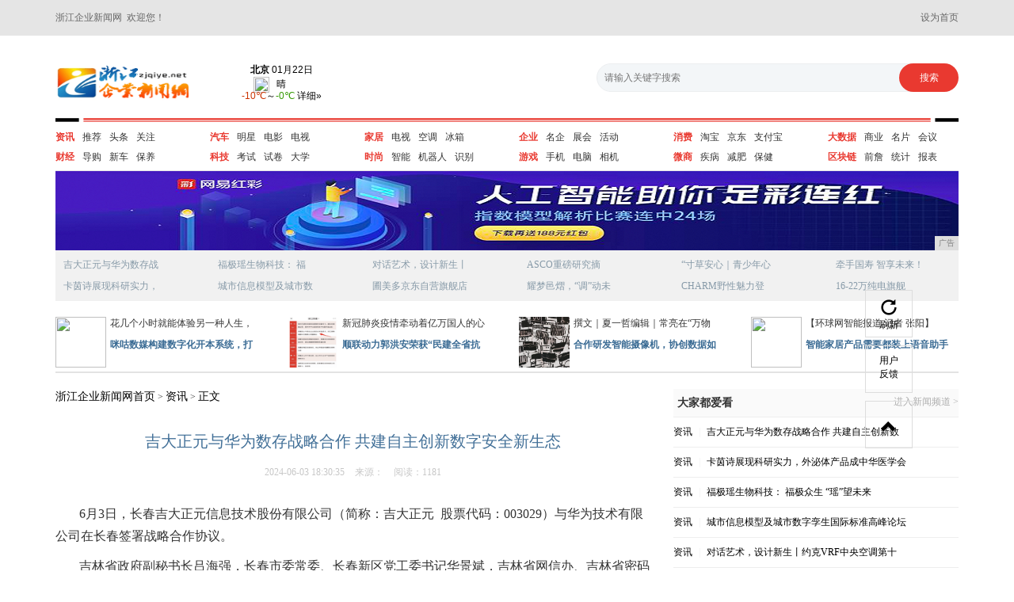

--- FILE ---
content_type: text/html
request_url: http://www.zjqynews.cn/2024/06/303519288.html
body_size: 7843
content:
<!DOCTYPE html>
<html  class="bg">
<head>
<meta content="IE=EmulateIE7" http-equiv="X-UA-Compatible" />
<meta http-equiv="X-UA-Compatible" content="IE=edge" />
<meta name="viewport" content="width=device-width, initial-scale=1" />
	<title>吉大正元与华为数存战略合作 共建自主创新数字安全新生态_浙江企业新闻网</title>
    <meta content="" name="keywords" />
    <meta content="6月3日，长春吉大正元信息技术股份有限公司（简称：吉大正元 股票代码：003029）与华为技术有限公司在长春签署战略合作协议。吉林省政府副秘书长吕海强，长春市委常委、长春新区党工委书记华景斌，吉林省网" name="description" />
	<meta charset="utf-8" />
	<link href="/res/css/bootstrap.min.css" rel="stylesheet">
	<link rel="stylesheet" type="text/css" href="/res/css/style.css">

</head>
<body><header>
        <div class="container">
            <span class="pull-left">浙江企业新闻网&nbsp;&nbsp;欢迎您！</span>
            <a class="pull-right" onClick="SetHome(this)" style="cursor: pointer">设为首页</a>
        </div>
</header><div class="container"><div class="header-top">
	   		<div class="row">
				<div class="col-md-2 col-xs-6">
					<img src="/res/images/logo.gif" width="170" height="50" class="logo">
				</div>
				<div class="col-md-2 col-xs-6">
					<div class="weather pull-right">
						<iframe id="fancybox-frame" name="fancybox-frame1566878976401" width="150" height="68" align="bottom" frameborder="0" scrolling="no" hspace="0"  src="http://i.tianqi.com/index.php?c=code&a=getcode&id=17&h=50&w=120"></iframe>
					</div>
				</div>
				<div class="col-md-5  col-md-offset-3 col-xs-12">
					<form action="##" class="search-form fl">
			            <input class="search" type="search" maxlength="32" placeholder="请输入关键字搜索" autocomplete="off">
			            <input class="submit" type="submit" value="搜索">
			        </form>
				</div>
			</div>
			<div class="line"></div>
	   </div><div class="header-mid">
	   		<div class="row">
	   			<div class="col-md-2 col-xs-6 col-sm-4">
	   				<ul class="clearfix">
	   					<li><a href="/zixun/" class="first">资讯</a></li>
	   					<li><a href="/zixun/">推荐</a></li>
	   					<li><a href="/zixun/">头条</a></li>
	   					<li><a href="/zixun/">关注</a></li>
	   				</ul>
	   				<ul  class="clearfix">
	   					<li><a href="/cj/" class="first">财经</a></li>
	   					<li><a href="/cj/">导购</a></li>
	   					<li><a href="/cj/">新车</a></li>
	   					<li><a href="/cj/">保养</a></li>
	   				</ul>
	   			</div>
	   			<div class="col-md-2  col-xs-6 col-sm-4">
	   				<ul class="clearfix">
	   					<li><a href="/qiche/" class="first">汽车</a></li>
	   					<li><a href="{na3.url}">明星</a></li>
	   					<li><a href="{na3.url}">电影</a></li>
	   					<li><a href="{na3.url}">电视</a></li>
	   				</ul>
	   				<ul  class="clearfix">
	   					<li><a href="/kj/" class="first">科技</a></li>
	   					<li><a href="/kj/">考试</a></li>
	   					<li><a href="/kj/">试卷</a></li>
	   					<li><a href="/kj/">大学</a></li>
	   				</ul>
	   			</div>
	   			<div class="col-md-2  col-xs-6 col-sm-4">
	   				<ul class="clearfix">
	   					<li><a href="/jj/" class="first">家居</a></li>
	   					<li><a href="/jj/">电视</a></li>
	   					<li><a href="/jj/">空调</a></li>
	   					<li><a href="/jj/">冰箱</a></li>
	   				</ul>
	   				<ul  class="clearfix">
	   					<li><a href="/sha/" class="first">时尚</a></li>
	   					<li><a href="/sha/">智能</a></li>
	   					<li><a href="/sha/">机器人</a></li>
	   					<li><a href="/sha/">识别</a></li>
	   				</ul>
	   			</div>
	   			<div class="col-md-2  col-xs-6 col-sm-4">
	   				<ul class="clearfix">
	   					<li><a href="/qiye/" class="first">企业</a></li>
	   					<li><a href="/qiye/">名企</a></li>
	   					<li><a href="/qiye/">展会</a></li>
	   					<li><a href="/qiye/">活动</a></li>
	   				</ul>
	   				<ul  class="clearfix">
	   					<li><a href="/youxi/" class="first">游戏</a></li>
	   					<li><a href="/youxi/">手机</a></li>
	   					<li><a href="/youxi/">电脑</a></li>
	   					<li><a href="/youxi/">相机</a></li>
	   				</ul>
	   			</div>
	   			<div class="col-md-2  col-xs-6 col-sm-4">
	   				<ul class="clearfix">
	   					<li><a href="/xf/" class="first">消费</a></li>
	   					<li><a href="/xf/">淘宝</a></li>
	   					<li><a href="/xf/">京东</a></li>
	   					<li><a href="/xf/">支付宝</a></li>
	   				</ul>
	   				<ul  class="clearfix">
	   					<li><a href="/wsh/" class="first">微商</a></li>
	   					<li><a href="/wsh/">疾病</a></li>
	   					<li><a href="/wsh/">减肥</a></li>
	   					<li><a href="/wsh/">保健</a></li>
	   				</ul>
	   			</div>
	   			<div class="col-md-2  col-xs-6 col-sm-4">
	   				<ul class="clearfix">
	   					<li><a href="/dasj/" class="first">大数据</a></li>
	   					<li><a href="/dasj/">商业</a></li>
	   					<li><a href="/dasj/">名片</a></li>
	   					<li><a href="/dasj/">会议</a></li>
	   				</ul>
	   				<ul  class="clearfix">
	   					<li><a href="/qkl/" class="first">区块链</a></li>
	   					<li><a href="/qkl/">前詹</a></li>
	   					<li><a href="/qkl/">统计</a></li>
	   					<li><a href="/qkl/">报表</a></li>
	   				</ul>
	   			</div>
	   		</div>
	   </div>
	   <div class="header-bt">
	   		<div class="ban">
	   			<script type="text/javascript" src="http://a.2349.cn/_ad/v2?su=http://www.zjqynews.cn&sn=全站通栏top1"></script>
	   		</div>
	   		<div class="list">
	   			<div class="row"><div class="col-md-2 col-xs-6 col-sm-4"><a href="/2024/06/303519288.html">吉大正元与华为数存战</a><a href="/2024/06/541219287.html">卡茵诗展现科研实力，</a></div><div class="col-md-2 col-xs-6 col-sm-4"><a href="/2024/06/393419286.html">福极瑶生物科技： 福</a><a href="/2024/06/143619285.html">城市信息模型及城市数</a></div><div class="col-md-2 col-xs-6 col-sm-4"><a href="/2024/06/221619284.html">对话艺术，设计新生丨</a><a href="/2024/06/154919283.html">圃美多京东自营旗舰店</a></div><div class="col-md-2 col-xs-6 col-sm-4"><a href="/2024/06/054119282.html">​ASCO重磅研究摘</a><a href="/2024/06/225319281.html">耀梦邑熠，“调”动未</a></div><div class="col-md-2 col-xs-6 col-sm-4"><a href="/2024/06/524419280.html">“寸草安心｜青少年心</a><a href="/2024/05/250219279.html">CHARM野性魅力登</a></div><div class="col-md-2 col-xs-6 col-sm-4"><a href="/2024/05/254319278.html">牵手国寿 智享未来！</a><a href="/2024/05/191119277.html">16-22万纯电旗舰</a></div></div>
	   		</div>
	   		<div class="list1">
	   			<div class="row"><div class="col-md-3 col-xs-6 col-sm-6">
	   					<div class="img col-xs-3">
	   						<a href="/2022/01/394614574.html"><img src="http://www.bfxinwen.cn/upload/2022/1/131151967.png" width="64px" height="64px"></a>	   		
	   					</div>
	   					<div class="cont col-xs-9">
	   						<p>花几个小时就能体验另一种人生，</p>
	   						<p class="name"><a href="/2022/01/394614574.html">咪咕数媒构建数字化开本系统，打</a></p>
	   					</div>
	   				</div><div class="col-md-3 col-xs-6 col-sm-6">
	   					<div class="img col-xs-3">
	   						<a href="/2020/09/26206012.html"><img src="http://xinmeibao.oss-cn-hangzhou.aliyuncs.com/uploads/editor/20200917/1600312104902328.png" width="64px" height="64px"></a>	   		
	   					</div>
	   					<div class="cont col-xs-9">
	   						<p>新冠肺炎疫情牵动着亿万国人的心</p>
	   						<p class="name"><a href="/2020/09/26206012.html">顺联动力郭洪安荣获“民建全省抗</a></p>
	   					</div>
	   				</div><div class="col-md-3 col-xs-6 col-sm-6">
	   					<div class="img col-xs-3">
	   						<a href="/2020/08/37304501.html"><img src="http://p6-tt.byteimg.com/large/pgc-image/RhCo5RQEGlnN9r?from=pc" width="64px" height="64px"></a>	   		
	   					</div>
	   					<div class="cont col-xs-9">
	   						<p>撰文｜夏一哲编辑｜常亮在“万物</p>
	   						<p class="name"><a href="/2020/08/37304501.html">合作研发智能摄像机，协创数据如</a></p>
	   					</div>
	   				</div><div class="col-md-3 col-xs-6 col-sm-6">
	   					<div class="img col-xs-3">
	   						<a href="/2020/08/36464500.html"><img src="https://m1-1253159997.image.myqcloud.com/imageDir/8b86cb32d0ee96ad5e2699ad500527c0u1.png" width="64px" height="64px"></a>	   		
	   					</div>
	   					<div class="cont col-xs-9">
	   						<p>【环球网智能报道 记者 张阳】</p>
	   						<p class="name"><a href="/2020/08/36464500.html">智能家居产品需要都装上语音助手</a></p>
	   					</div>
	   				</div></div>
	   		</div> 		
	   </div><div class="newsmain">
	   		<div class="row">
		   		<div class="col-md-8 col-xs-12">
		   			<div class="site">
		   				<a href="/">浙江企业新闻网首页</a> >
		   				<a href="/zixun/">资讯</a> >
		   				<a href="#">正文</a>
		   			</div>
		   			<div class="article">
		   				<h1 class="text-center">吉大正元与华为数存战略合作 共建自主创新数字安全新生态</h1>
		   				<div class="text-center other">
		   					<span class="time">2024-06-03 18:30:35</span>
		   					<span class="source">来源：</span>
		   					<span class="num" id="view-times" >阅读：-</span>
		   				</div>
		   				<p><p><span style="font-size:16px">6月3日，长春吉大正元信息技术股份有限公司（简称：吉大正元 &nbsp;股票代码：003029）与华为技术有限公司在长春签署战略合作协议。</span></p><p><span style="font-size:16px">吉林省政府副秘书长吕海强，长春市委常委、长春新区党工委书记华景斌，吉林省网信办、吉林省密码管理局、吉林省保密局、吉林省工信厅、吉林省科技厅、吉林省政数局、长春市、长春新区相关领导，以及签约双方公司领导出席签约发布会。</span></p><p style="text-align: center;"><span style="font-size:16px"><img src="http://www.zjqynews.cn/uploadfiles/5ec5fb9ce6c0432d82fd8b5953d3221b.png" _src="http://www.zjqynews.cn/uploadfiles/5ec5fb9ce6c0432d82fd8b5953d3221b.png"/></span></p><p><span style="font-size:16px">签约仪式上，长春市委常委、长春新区党工委书记华景斌致辞，他指出，吉大正元与华为强强联手，深耕数字经济新蓝海，开启战略合作新里程，这不仅标志着两家企业全方位合作再结硕果，也标志着吉林省长春市和长春新区加快培育新的生产力又普新篇章。希望吉大正元以此次与华为合作为契机，进一步在创新、人才、产业、开拓等方面深耕细作，在扎根本土中打造品牌，做大做强，在深化合作中提质升级，铸就辉煌。同时，期待华为持续深化与长春新区的战略合作，进一步在新区开发新场景、开拓新产业、开展新投资，与长春市谱写携手共进、合作共赢的美好篇章。</span></p><p style="text-align: center;"><span style="font-size:16px"><img src="http://www.zjqynews.cn/uploadfiles/9b42e77dfde4426b848465fa88695e67.png" _src="http://www.zjqynews.cn/uploadfiles/9b42e77dfde4426b848465fa88695e67.png"/></span></p><p><span style="font-size:16px">华为公司副总裁、数据存储产品线总裁周跃峰作为合作方代表发表了演讲，他表示数据已经成为新的生产要素，数据的价值将进一步提升，同时数据安全和隐私保护变得前所未有的重要。华为数据存储产品线通过持续的技术创新，让人类有更加好用的“纸张”，存好数据，用好数据，让数据更好的发挥价值！华为公司在以往合作项目中与吉大正元建立了深厚的友谊，本次合作对于双方未来产业发展和驱动具有重要意义，双方能够为继续合作共赢协作创新，真正做到1+1&gt;2，共同深耕技术创新与产业繁荣，为数字技术发展和数字社会繁荣提供更加坚实稳定的产品与服务。</span></p><p style="text-align: center;"><span style="font-size:16px"><img src="http://www.zjqynews.cn/uploadfiles/1fed49faae9843c78d3e1d7b04b53859.png" _src="http://www.zjqynews.cn/uploadfiles/1fed49faae9843c78d3e1d7b04b53859.png"/></span></p><p><span style="font-size:16px">吉大正元董事长于逢良致辞中讲到，公司自上市以来，强调了根思维，加强了核心和基础技术的研究，先后在量子计算及抗量子密码领域进行了探索，同时提出了“AI+密码+芯片”的技术底座。公司目前已由一个专业的安全厂商向“安全+数据科技公司”转型。</span></p><p><span style="font-size:16px">十多年以来，公司先后与华为数通、华为计算、华为云等产线进行了深度合作，并取得了丰硕成果。此次公司与华为数据存储的战略合作，不仅是对过去双方长期合作的肯定，更是对未来合作的展望。双方将依托各自在创新、资源、服务、产业开拓等方面积累的优势，实现更高层次的深度融合。</span></p><p><span style="font-size:16px">公司希望通过本次深度合作，为吉林省、为长春新区在数字化转型与发展过程中，贡献正元的力量。把人才留在长春、把产业留在长春、把税收留在长春。</span></p><p style="text-align: center;"><span style="font-size:16px"><img src="http://www.zjqynews.cn/uploadfiles/e20e8a77bcce4aa09e47c6cc3321e6cf.png" _src="http://www.zjqynews.cn/uploadfiles/e20e8a77bcce4aa09e47c6cc3321e6cf.png"/></span></p><p><span style="font-size:16px">吉大正元总裁助理曹思源、华为吉林政企业务总经理顾峰代表双方签署战略合作协议。于逢良董事长，周跃峰副总裁，吉大正元董事、市场营销中心总经理王连彬，吉大正元董事、业务发展中心总经理张全伟，华为吉林代表处代表陈晨，华为数存产品线首席安全官袁燕龙共同见证了双方的这一历史性时刻。</span></p><p style="text-align: center;"><span style="font-size:16px"><img src="http://www.zjqynews.cn/uploadfiles/7bfe26859cea4345b8aa2d91567240a1.png" _src="http://www.zjqynews.cn/uploadfiles/7bfe26859cea4345b8aa2d91567240a1.png"/></span></p><p><span style="font-size:16px">吉大正元本次与华为公司的战略合作签约，依托各自在自主技术创新、产业资源、产品服务、行业开拓、服务用户数字化转型等方面积累的优势之上的更高层次的深度融合。双方在具备长期合作、充分信任、产品互补性强的基础上展开全面合作，共同打造行业一流、创新、具有强大竞争力的数字安全整体解决方案，携手推进我国各行业用户数字化、智能化安全转型升级。</span></p><p><span style="font-size:16px">这次合作不仅是对过去双方长期合作的总结，更是对未来合作无限可能的展望。吉大正元与华为公司的合作拥有着广泛而悠久的历史，公司更成立了专与华为公司合作的事业部。多年以来，吉大正元先后与华为数通、华为计算、华为云等产线进行了合作，从国产密码技术出海到智慧交通、智慧城市，从多行业IAM产品合作到鲲鹏专属“元密“等系列安全产品，双方在政务云、工业物联网、车云等领域不仅取得了丰硕的落地成果，更建立了深度的合作信任。随着本次战略合作的达成，标志着双方的合作将向更全方位、更多维度、更深层次、更高水平迈进。</span></p><p><span style="font-size:16px">接下来，吉大正元与华为公司将在下面领域全面合作，包括：产品技术与解决方案、市场开拓、行业服务、融合创新。双方优势资源互补，共同携手全力推动我国数字安全领域自主技术创新的全面实践与应用，更好满足行业用户安全可信的数字化转型升级需求，为广大行业用户提供更安全、更可靠、更智能的数据全生命周期解决方案和服务，共谱中国数字安全发展新篇章，全面推动新质生产力发展，践行国家网络强国、数字强国战略，共同推动数字强国建设。</span></p><p><br/></p></p>
		   			</div>
		   			<div class="article-more">
		   				<p>推荐阅读：<a href="https://www.2349.cn" target="_blank">旗龙网</a></p>
		   			</div>



		   		</div><div class="col-md-4 col-xs-12">
		   			<div class="likebox">
		   				<h3 class="title">
	   						大家都爱看
	   						<a href="##" class="pull-right">进入新闻频道 > </a>
		   				</h3>
		   				<ul><li>
		   						<a href="/zixun/" class="tit">资讯</a>
		   						<span>|</span>
		   						<a href="/2024/06/303519288.html">吉大正元与华为数存战略合作 共建自主创新数</a>
		   					</li><li>
		   						<a href="/zixun/" class="tit">资讯</a>
		   						<span>|</span>
		   						<a href="/2024/06/541219287.html">卡茵诗展现科研实力，外泌体产品成中华医学会</a>
		   					</li><li>
		   						<a href="/zixun/" class="tit">资讯</a>
		   						<span>|</span>
		   						<a href="/2024/06/393419286.html">福极瑶生物科技： 福极众生 “瑶”望未来</a>
		   					</li><li>
		   						<a href="/zixun/" class="tit">资讯</a>
		   						<span>|</span>
		   						<a href="/2024/06/143619285.html">城市信息模型及城市数字孪生国际标准高峰论坛</a>
		   					</li><li>
		   						<a href="/zixun/" class="tit">资讯</a>
		   						<span>|</span>
		   						<a href="/2024/06/221619284.html">对话艺术，设计新生丨约克VRF中央空调第十</a>
		   					</li><li>
		   						<a href="/zixun/" class="tit">资讯</a>
		   						<span>|</span>
		   						<a href="/2024/06/154919283.html">圃美多京东自营旗舰店上新橄榄油&香蒜意大利</a>
		   					</li><li>
		   						<a href="/cj/" class="tit">财经</a>
		   						<span>|</span>
		   						<a href="/2024/06/054119282.html">​ASCO重磅研究摘要数据公布！ALK阳性</a>
		   					</li><li>
		   						<a href="/zixun/" class="tit">资讯</a>
		   						<span>|</span>
		   						<a href="/2024/06/225319281.html">耀梦邑熠，“调”动未来 ——人头马酒庄30</a>
		   					</li></ul>
		   			</div>		
		   			<div class="img">
		   				<script type="text/javascript" src="http://a.2349.cn/_ad/v2?su=http://www.zjqynews.cn&sn=内容列表页右图1"></script>
		   			</div>
		   			<div class="hotbox">
		   				<h3 class="title">
	   						热点排行
		   				</h3>
		   				<ul><li>
		   						<a href="/2024/06/303519288.html">
		   							<span class="it red">1</span>
		   							<span class="text">吉大正元与华为数存战略合作 共建自主</span>
		   							<span class="num pull-right"></span>
		   						</a>
		   					</li><li>
		   						<a href="/2024/06/541219287.html">
		   							<span class="it red">2</span>
		   							<span class="text">卡茵诗展现科研实力，外泌体产品成中华</span>
		   							<span class="num pull-right"></span>
		   						</a>
		   					</li><li>
		   						<a href="/2024/06/393419286.html">
		   							<span class="it red">3</span>
		   							<span class="text">福极瑶生物科技： 福极众生 “瑶”望</span>
		   							<span class="num pull-right"></span>
		   						</a>
		   					</li><li>
		   						<a href="/2024/06/143619285.html">
		   							<span class="it red">4</span>
		   							<span class="text">城市信息模型及城市数字孪生国际标准高</span>
		   							<span class="num pull-right"></span>
		   						</a>
		   					</li><li>
		   						<a href="/2024/06/221619284.html">
		   							<span class="it red">5</span>
		   							<span class="text">对话艺术，设计新生丨约克VRF中央空</span>
		   							<span class="num pull-right"></span>
		   						</a>
		   					</li><li>
		   						<a href="/2024/06/154919283.html">
		   							<span class="it red">6</span>
		   							<span class="text">圃美多京东自营旗舰店上新橄榄油&香蒜</span>
		   							<span class="num pull-right"></span>
		   						</a>
		   					</li><li>
		   						<a href="/2024/06/054119282.html">
		   							<span class="it red">7</span>
		   							<span class="text">​ASCO重磅研究摘要数据公布！AL</span>
		   							<span class="num pull-right"></span>
		   						</a>
		   					</li></ul>
		   			</div>
		   		</div></div>
	   		
	   </div>

	   <footer><div class="flink-more">
	   			<p>网站所收集的部分公开资料来源于互联网，转载的目的在于传递更多信息及用于网络分享，并不代表本站赞同其观点和对其真实性负责，也不构成任何其他建议。本站部分作品是由网友自主投稿和发布、编辑整理上传，对此类作品本站仅提供交流平台，不为其版权负责。如果您发现网站上有侵犯您的知识产权的作品，请与我们取得联系，我们会及时修改或删除。</p>
	   			<div class="row">
	   				<div class="col-md-7 col-xs-12">

		   				<p>2015-2019&nbsp;浙江企业新闻网&nbsp;版权所有&nbsp;http://www.zjqynews.cn&nbsp;<a href="http://a.2349.cn/lxwm.html" target="_blank">联系我们</a>&nbsp;<a href="/sitemap.xml" target="_blank">XML地图</a>&nbsp;<a href="/sitemap.html" target="_blank">网站地图</a><a href="/sitemap.txt" target="_blank">TXT</a></p>
	   				</div>
		   			<div class="col-md-5 col-xs-12">
		   				<img src="/res/images/ft.png">
		   			</div>
	   			</div>
</div>
<!--最后生成时间：2024-06-03 18:35:33-->
<script>
(function(){
    var bp = document.createElement('script');
    var curProtocol = window.location.protocol.split(':')[0];
    if (curProtocol === 'https') {
        bp.src = 'https://zz.bdstatic.com/linksubmit/push.js';
    }
    else {
        bp.src = 'http://push.zhanzhang.baidu.com/push.js';
    }
    var s = document.getElementsByTagName("script")[0];
    s.parentNode.insertBefore(bp, s);
})();
</script></footer>
	</div>


	<!-- m-other -->
	<div class="m-other">
		<ul>
			<li>
				<a href="##">
					 <span class="glyphicon glyphicon-repeat"></span>刷新
				</a>
			</li>
			<li>
				<a href="##">
					用户<br/>反馈
				</a>
			</li>
			<li>
				<a href="##">
					 <span class="glyphicon glyphicon-chevron-up" style="margin-top: 10px;"></span>
				</a>
			</li>
		</ul>
	</div>
	<!-- jQuery (Bootstrap 的所有 JavaScript 插件都依赖 jQuery，所以必须放在前边) -->
    <script src="https://cdn.bootcss.com/jquery/1.12.4/jquery.min.js"></script>
    <!-- 加载 Bootstrap 的所有 JavaScript 插件。你也可以根据需要只加载单个插件。 -->
    <script src="./js/bootstrap.min.js"></script>
<script type="text/javascript">
        "19288" && setTimeout(function () {
            $.getJSON(["/ajax/viewArticle?s=", +new Date(), "&id=", "19288"].join(''), function (ret) {$('#view-times').html("阅读：" + ret.data);});
        }, 0);
</script>

</body>
</html>

--- FILE ---
content_type: text/html; charset=UTF-8
request_url: http://i.tianqi.com/index.php?c=code&a=getcode&id=17&h=50&w=120
body_size: 1822
content:
<html   ><head>
    <meta http-equiv="Content-Type" content="text/html; charset=utf-8">
    <meta name="viewport" content="width=device-width, initial-scale=1.0, maximum-scale=1.0, minimum-scale=1.0, user-scalable=no" />
    <title>北京天气预报代码调用</title>
    <!--[if IE 6]>
    <script type="text/javascript" mce_src="DD_belatedPNG.js" src="//static.tianqistatic.com/static/js/DD_belatedPNG.js"></script>
    <script type="text/javascript">DD_belatedPNG.fix(".pngtqico");</script>
    <![endif]-->
    <style type="text/css">
        body { margin:auto 0px;font-size:12px;}
        img{ width:48px; height:48px}
        .boild{ font-weight:bold;}
        .cc30{ color:#c30; font-family:Arial;}
        .c390{ color:#390; font-family:Arial;}
        tr{cursor:pointer}
        img{ border:solid 0px black}
        a{text-decoration:none; color:Black; font-family:Verdana, Arial, Helvetica, sans-serif,"\5b8b\4f53"; cursor:pointer; }
        .centerimg{ background-image:url(http://static.xixik.com.cn/images/weather.png); width:16px; height:16px;position:relative; left:50%; margin-left:-12px; float:left;}
        #img{ background-image:url(http://static.xixik.com.cn/images/weather.png); width:16px; height:16px; float:left}
        .img{float:left}
        .centertwo{ width:40px; height:16px;position:relative; left:50%; margin-left:-20px; float:left;padding-top:1px;}

        #mobile1{width:100%; text-align:center;height:18px; line-height:18px;}

        #mobile6{width:150px; text-align:center;height:50px; margin-top:2px;justify-content: center; }
        #mobile6 .wt,#mobile6 .img{margin:0 auto;float:none;}
        #mobile6 .wtmid{height:16px; padding-top:0px;margin-top:0px; margin-bottom:0px; width:120px;}
    </style>
    <script type="text/javascript">
        var color = bgcolor = bdcolor = site = icon = "";
        document.addEventListener('DOMContentLoaded', function() {
            init();
            var bodyDirectChildren = Array.from(document.body.children);
            var bodyLinks = bodyDirectChildren.filter(function(element) {
                return element.tagName === 'a';
            });
            if (typeof(bgcolor) !== 'undefined' && bgcolor !== '') {
                bodyLinks.forEach(function(link) {
                    link.style.backgroundColor = bgcolor;
                });
            }
            if (typeof(bdcolor) !== 'undefined' && bdcolor !== '') {
                bodyLinks.forEach(function(link) {
                    link.style.border = '1px solid ' + bdcolor;
                });
            }
            if (typeof(color) !== 'undefined' && color !== '') {
                bodyLinks.forEach(function(link) {
                    link.style.color = color;
                });
            }
            if (typeof(site) !== 'undefined' && site !== '') {
                bodyLinks.forEach(function(link) {
                    link.style.fontSize = site;
                });
            }
        });

        function init() {
            if (typeof(icon) !== 'undefined' && icon !== '') {
                var images = document.querySelectorAll("img.pngtqico");
                images.forEach(function(img) {
                    img.src = img.src.replace("images/tianqi", "images/" + icon);
                });
            }
        }
    </script>
</head>
<body style="background-color:transparent">
<table id="mobile1">
    <a style="display: flex;align-items: center; justify-content: center;height: 100%;" target="_blank"  href="https://www.tianqi.com/beijing/?tq" title="北京天气预报,点击查看北京未来七天天气预报 ">
        <div id="mobile6" class="flex_column">
            <div><span class="boild">北京</span> 01月22日<br /></div>
            <div class="wtmid">
                <div class="img"><img class="pngtqico" align="absmiddle" src="https://plugin.tianqistatic.com/static/images/tianqibig/b0.png" style="border:0;width:20px;height:20px">&nbsp;&nbsp;&nbsp;<span>晴</span></div>
            </div>
            <div> <span class="cc30">-10℃</span>～<span class="c390">-0℃</span> 详细&raquo;</div>
        </div>
    </a>
</table>
<div style="display: none;">
</div><div style="display: none;">
    <script type="text/javascript">
        var _hmt = _hmt || [];
        (function() {
            var hm = document.createElement("script");
            hm.src = "https://hm.baidu.com/hm.js?86f43783acc56b0c8abb5bb039edc763";
            var s = document.getElementsByTagName("script")[0];
            s.parentNode.insertBefore(hm, s);
        })();
    </script>
</div>
</body>
</html><script type="text/javascript">num=0;color="#";temp=0;document.domain = "tianqi.com";document.cookie="PATHURL=c=code&a=getcode&id=17&h=50&w=120;domain=.tianqi.com";</script>